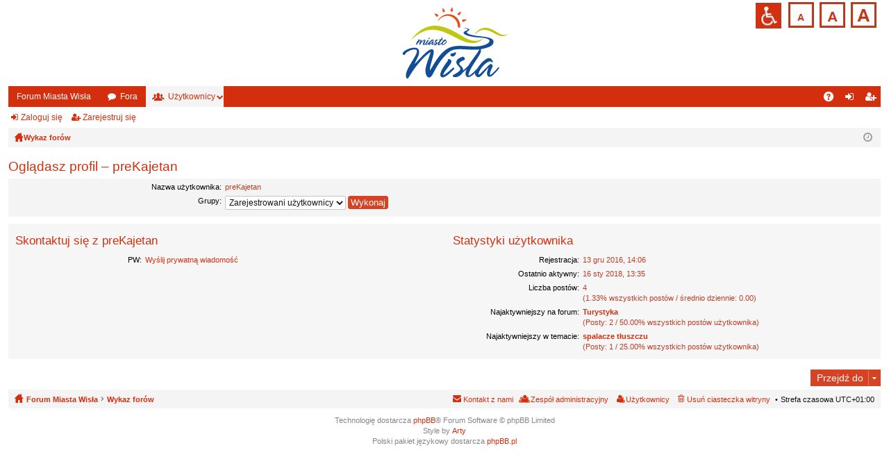

--- FILE ---
content_type: text/html; charset=UTF-8
request_url: https://forum.wisla.pl/memberlist.php?mode=viewprofile&u=929&sid=32f729a591a6c1a9e15b22484efeca1f
body_size: 3227
content:
<!DOCTYPE html>
<html dir="ltr" lang="pl" class="normal_f sfd">
<head>
<meta charset="utf-8" />
<meta http-equiv="X-UA-Compatible" content="IE=edge,chrome=1" />
<meta name="viewport" content="width=device-width, initial-scale=1" />

<title>Forum Wisła - Oglądasz profil – preKajetan</title>




	<link rel="alternate" type="application/atom+xml" title="Kanał - Forum Wisła" href="https://forum.wisla.pl/feed.php">			<link rel="alternate" type="application/atom+xml" title="Kanał - Nowe tematy" href="https://forum.wisla.pl/feed.php?mode=topics">				
	<link rel="canonical" href="https://forum.wisla.pl/memberlist.php?mode=viewprofile&amp;u=929">

	<link href="./styles/simplicity/theme/fonts/font-awesome-4.4.0/css/font-awesome.min.css" rel="stylesheet">
<link href="./styles/simplicity/theme/fonts/glyphicons-pro-1.9/css/glyphicons.css" rel="stylesheet">

<link type="text/css" value="alt_stylesheet" href="./styles/simplicity/theme/stylesheet.css" rel="stylesheet" title="default">
<link rel="Alternate stylesheet" type="text/css" href="./styles/simplicity/theme/stylesheet_wcag.css" title="mono">


<!--	<script src="./styles/simplicity/theme/js"></script>
	<script src="./styles/simplicity/theme/js"></script> -->

<!--[if lte IE 9]>
	<link href="./styles/simplicity/theme/tweaks.css?assets_version=51" rel="stylesheet">
<![endif]-->





</head>
<body id="phpbb" class="nojs notouch section-memberlist ltr " data-online-text="Online">



	<a id="top" class="anchor" accesskey="t"></a>
	<div id="page-header" class="page-width">
		<div class="headerbar" role="banner">
			<div class="inner">

			<div id="site-description">
				<div class="center_logo"></div>
				<div id="skipLinks">
					<a href="#search" onclick="" tabindex="1">Przejdź do wyszukiwarki</a>
										<a href="#start_here" class="" tabindex="1">Przejdź do treści strony</a>			
				</div>
				<div class="menu_wcag">
					<div class="">						
						<div class="ico_wcag" style="display: none;padding-top:2px;">
							<a id="access_normal"  href="#" class="hiddenlink wcag">Opuść strony dostosowaną do potrzeb osób niepełnosprawnych</a>
						</div>
						<div  class="ico_wcag" style="padding-top:2px;">
							<a id="access" href="/phpbb3/" class="hiddenlink">Przejdź na wersję strony dostosowaną do potrzeb osób niepełnosprawnych</a>
						</div>								
					</div>
					<div class="wcag_main_box">						
						<div class="">
							<div class="a">
								<a href="#" onclick="return setFontSizeCookie('normal_f');" title="Czcionka domyślna" class="ab_font" tabindex="1">Czcionka domyślna</a>
							</div>
						</div>
						<div class="">
							<div class="a-plus">
								<a href="#" onclick="return setFontSizeCookie('medium_f');" title="Czcionka średnia" class="aa_font" tabindex="1">Czcionka średnia</a>
							</div>
						</div>
						<div class="">
							<div class="a-plus-plus">
								<a href="#" onclick="return setFontSizeCookie('big_f');" title="Czcionka duża" class="aaa_font" tabindex="1">Czcionka duża</a>
										</div>
						</div>							
					</div>
				</div>
				<a id="logo" class="logo" href="http://forum.wisla.pl/" title="Forum Miasta Wisła"><img class="logowisla" src="./styles/simplicity/theme/images/logo.png" data-src-hd="./styles/simplicity/theme/images/logo_hd.png" alt="Logo miasta Wisła"/></a>
				<p class="sitename">Forum Wisła</p>
				<p>Forum Miasta Wisła</p>
				<p class="skiplink"><a href="#start_here">Przejdź do zawartości</a></p>
			</div>

						
			</div>
		</div>


				


<div class="navbar tabbed not-static" role="navigation">
	<div class="inner page-width">
		<div class="nav-tabs" data-current-page="memberlist">
			<ul class="leftside">
				<li id="quick-links" class="tab responsive-menu dropdown-container empty">
					<a href="#" class="nav-link dropdown-trigger">Więcej…</a>
					<div class="dropdown hidden">
						<div class="pointer"><div class="pointer-inner"></div></div>
						<ul class="dropdown-contents" role="menu">
								
	
													</ul>
					</div>
				</li>
													<li class="tab home" data-responsive-class="small-icon icon-home">
						<a class="nav-link" href="http://forum.wisla.pl/" data-navbar-reference="home">Forum Miasta Wisła</a>
					</li>
								<li class="tab forums selected" data-responsive-class="small-icon icon-forums">
					<a class="nav-link" href="./index.php?sid=cebf4e288ce80cee43772484caac5ecd">Fora</a>
				</li>
									<li class="tab members dropdown-container" data-select-match="member" data-responsive-class="small-icon icon-members">
						<a class="nav-link dropdown-trigger" href="./memberlist.php?sid=cebf4e288ce80cee43772484caac5ecd">Użytkownicy</a>
						<div class="dropdown hidden">
							<div class="pointer"><div class="pointer-inner"></div></div>
							<ul class="dropdown-contents" role="menu">
								<li class="small-icon icon-members"><a href="./memberlist.php?sid=cebf4e288ce80cee43772484caac5ecd" role="menuitem">Użytkownicy</a></li>								<li class="small-icon icon-team"><a href="./memberlist.php?mode=team&amp;sid=cebf4e288ce80cee43772484caac5ecd" role="menuitem">Zespół administracyjny</a></li>							</ul>
						</div>
					</li>
											</ul>
			<ul class="rightside">
								<li class="tab faq" data-select-match="faq" data-responsive-class="small-icon icon-faq">
					<a class="nav-link" href="./faq.php?sid=cebf4e288ce80cee43772484caac5ecd" rel="help" title="Często zadawane pytania" role="menuitem">FAQ</a>
				</li>
																									<li class="tab login"  data-skip-responsive="true" data-select-match="login"><a class="nav-link" href="./ucp.php?mode=login&amp;sid=cebf4e288ce80cee43772484caac5ecd" title="Zaloguj się" accesskey="x" role="menuitem">Zaloguj się</a></li>
											<li class="tab register" data-skip-responsive="true" data-select-match="register"><a class="nav-link" href="./ucp.php?mode=register&amp;sid=cebf4e288ce80cee43772484caac5ecd" role="menuitem">Zarejestruj się</a></li>
																	</ul>
		</div>
	</div>
</div>

<div class="navbar secondary">
	<ul role="menubar">
														<li class="small-icon icon-login"><a href="./ucp.php?mode=login&amp;sid=cebf4e288ce80cee43772484caac5ecd" title="Zaloguj się">Zaloguj się</a></li>
									<li class="small-icon icon-register"><a href="./ucp.php?mode=register&amp;sid=cebf4e288ce80cee43772484caac5ecd">Zarejestruj się</a></li>
									
			</ul>
</div>

	</div>

<div id="wrap" class="page-width" class="zawartosc">

	
	<a id="start_here" class="anchor" tabindex="-1"></a>
	<div id="page-body" role="main">
		<div class="navbar nav-breadcrumbs">
	<ul id="nav-breadcrumbs" class="linklist navlinks" role="menubar">
						<li class="small-icon icon-home breadcrumbs">
			<span class="crumb" style="display: none;"><a href="http://forum.wisla.pl/" itemtype="http://data-vocabulary.org/Breadcrumb" itemscope="" data-navbar-reference="home" itemprop="url"><span itemprop="title">Forum Miasta Wisła</span></a></span>						<span class="crumb" itemtype="http://data-vocabulary.org/Breadcrumb" itemscope=""><a href="./index.php?sid=cebf4e288ce80cee43772484caac5ecd" accesskey="h" data-navbar-reference="index" itemprop="url"><span itemprop="title">Wykaz forów</span></a></span>
								</li>
		
				<li class="rightside dropdown-container icon-only">
			<a href="#" class="dropdown-trigger time" title="Dzisiaj jest 25 sty 2026, 20:33"><i class="fa fa-clock-o"></i></a>
			<div class="dropdown hidden">
				<div class="pointer"><div class="pointer-inner"></div></div>
				<ul class="dropdown-contents">
					<li>Dzisiaj jest 25 sty 2026, 20:33</li>
					<li>Strefa czasowa <abbr title="Europa/Warszawa">UTC+01:00</abbr></li>
				</ul>
			</div>
		</li>
	</ul>
</div>

			
		
<h2 class="memberlist-title">Oglądasz profil – preKajetan</h2>


<form method="post" action="./memberlist.php?mode=group&amp;sid=cebf4e288ce80cee43772484caac5ecd" id="viewprofile">
<div class="panel bg1">
	<div class="inner">

	
	<dl class="left-box details profile-details">
		<dt>Nazwa użytkownika:</dt>
		<dd>
			<span>preKajetan</span>
														</dd>
																						<dt>Grupy:</dt> <dd><select name="g"><option value="2" selected="selected">Zarejestrowani użytkownicy</option></select> <input type="submit" name="submit" value="Wykonaj" class="button2" /></dd>					</dl>

	</div>
</div>

<div class="panel bg2">
	<div class="inner">

	<div class="column1">
		<h3>Skontaktuj się z preKajetan</h3>

		<dl class="details">
				<dt>PW:</dt> <dd><a href="./ucp.php?i=pm&amp;mode=compose&amp;u=929&amp;sid=cebf4e288ce80cee43772484caac5ecd">Wyślij prywatną wiadomość</a></dd>								</dl>
	</div>

	<div class="column2">
		<h3>Statystyki użytkownika</h3>
		<dl class="details">
						<dt>Rejestracja:</dt> <dd>13 gru 2016, 14:06</dd>
			<dt>Ostatnio aktywny:</dt> <dd>16 sty 2018, 13:35</dd>
						<dt>Liczba postów:</dt>
				<dd>4 					<br />(1.33% wszystkich postów / średnio dziennie: 0.00)									</dd>
							<dt>Najaktywniejszy na forum:</dt> <dd><strong><a href="./viewforum.php?f=8&amp;sid=cebf4e288ce80cee43772484caac5ecd">Turystyka</a></strong><br />(Posty: 2 / 50.00% wszystkich postów użytkownika)</dd>
				<dt>Najaktywniejszy w temacie:</dt> <dd><strong><a href="./viewtopic.php?t=2977&amp;sid=cebf4e288ce80cee43772484caac5ecd">spalacze tłuszczu</a></strong><br />(Posty: 1 / 25.00% wszystkich postów użytkownika)</dd>
								</dl>
	</div>

	</div>
</div>


</form>





	<div class="dropdown-container dropdown-container-right dropdown-up dropdown-left dropdown-button-control" id="jumpbox">
		<span title="Przejdź do" class="dropdown-trigger button dropdown-select">
			Przejdź do		</span>
		<div class="dropdown hidden">
			<div class="pointer"><div class="pointer-inner"></div></div>
			<ul class="dropdown-contents">
																			<li><a href="./viewforum.php?f=5&amp;sid=cebf4e288ce80cee43772484caac5ecd">Miasto</a></li>
																<li><a href="./viewforum.php?f=6&amp;sid=cebf4e288ce80cee43772484caac5ecd">Kultura</a></li>
																<li><a href="./viewforum.php?f=7&amp;sid=cebf4e288ce80cee43772484caac5ecd">Sport</a></li>
																<li><a href="./viewforum.php?f=8&amp;sid=cebf4e288ce80cee43772484caac5ecd">Turystyka</a></li>
										</ul>
		</div>
	</div>


			</div>


	<div class="navbar" role="navigation">
	<div class="inner">

	<ul id="nav-footer" class="linklist bulletin" role="menubar">
		<li class="small-icon icon-home breadcrumbs">
			<span class="crumb"><a href="http://forum.wisla.pl/" data-navbar-reference="home">Forum Miasta Wisła</a></span>						<span class="crumb"><a href="./index.php?sid=cebf4e288ce80cee43772484caac5ecd" data-navbar-reference="index">Wykaz forów</a></span>
					</li>
		
				<li class="rightside">Strefa czasowa <abbr title="Europa/Warszawa">UTC+01:00</abbr></li>
							<li class="small-icon icon-delete-cookies rightside"><a href="./ucp.php?mode=delete_cookies&amp;sid=cebf4e288ce80cee43772484caac5ecd" data-ajax="true" data-refresh="true" role="menuitem">Usuń ciasteczka witryny</a></li>
			<li class="small-icon icon-members rightside" data-last-responsive="true"><a href="./memberlist.php?sid=cebf4e288ce80cee43772484caac5ecd" title="Wyświetl pełną listę użytkowników" role="menuitem">Użytkownicy</a></li>						<li class="small-icon icon-team rightside" data-last-responsive="true"><a href="./memberlist.php?mode=team&amp;sid=cebf4e288ce80cee43772484caac5ecd" role="menuitem">Zespół administracyjny</a></li>				<li class="small-icon icon-contact rightside" data-last-responsive="true"><a href="./memberlist.php?mode=contactadmin&amp;sid=cebf4e288ce80cee43772484caac5ecd" role="menuitem">Kontakt z nami</a></li>	</ul>

	</div>
</div>
</div>

<div id="page-footer" class="page-width" role="contentinfo">
	
	<div class="copyright">
				Technologię dostarcza <a href="https://www.phpbb.com/">phpBB</a>&reg; Forum Software &copy; phpBB Limited
		<br />Style by <a href="http://www.artodia.com/">Arty</a>
		<br />Polski pakiet językowy dostarcza <a href="http://www.phpbb.pl/" title="Polska społeczność phpBB">phpBB.pl</a>							</div>

	<div id="darkenwrapper" data-ajax-error-title="Błąd AJAX" data-ajax-error-text="Twoje żądanie nie zostało przetworzone." data-ajax-error-text-abort="Użytkownik usunął żądanie." data-ajax-error-text-timeout="Upłynął limit czasu żądania. Ponów próbę." data-ajax-error-text-parsererror="Coś się stało podczas przetwarzania żądania i serwer zwrócił nieprawidłową odpowiedź.">
		<div id="darken">&nbsp;</div>
	</div>

	<div id="phpbb_alert" class="phpbb_alert" data-l-err="Błąd" data-l-timeout-processing-req="Upłynął limit czasu żądania.">
		<a href="#" class="alert_close"></a>
		<h3 class="alert_title">&nbsp;</h3><p class="alert_text"></p>
	</div>
	<div id="phpbb_confirm" class="phpbb_alert">
		<a href="#" class="alert_close"></a>
		<div class="alert_text"></div>
	</div>
</div>


<div>
	<a id="bottom" class="anchor" accesskey="z"></a>
	<img src="./cron.php?cron_type=cron.task.core.tidy_search&amp;sid=cebf4e288ce80cee43772484caac5ecd" width="1" height="1" alt="cron" /></div>

<script type="text/javascript" src="./assets/javascript/jquery.min.js?assets_version=51"></script>
<script type="text/javascript" src="./assets/javascript/core.js?assets_version=51"></script>


<script type="text/javascript" src="./styles/simplicity/template/forum_fn.js?assets_version=51"></script>

<script type="text/javascript" src="./styles/simplicity/template/ajax.js?assets_version=51"></script>


<script type="text/javascript" src="./assets/javascript/wcagswitcher.js"></script>
<script type="text/javascript" src="./assets/javascript/fonts.js"></script>
<script type="text/javascript" src="./assets/javascript/styleswitcher.js"></script>

</body>
</html>
